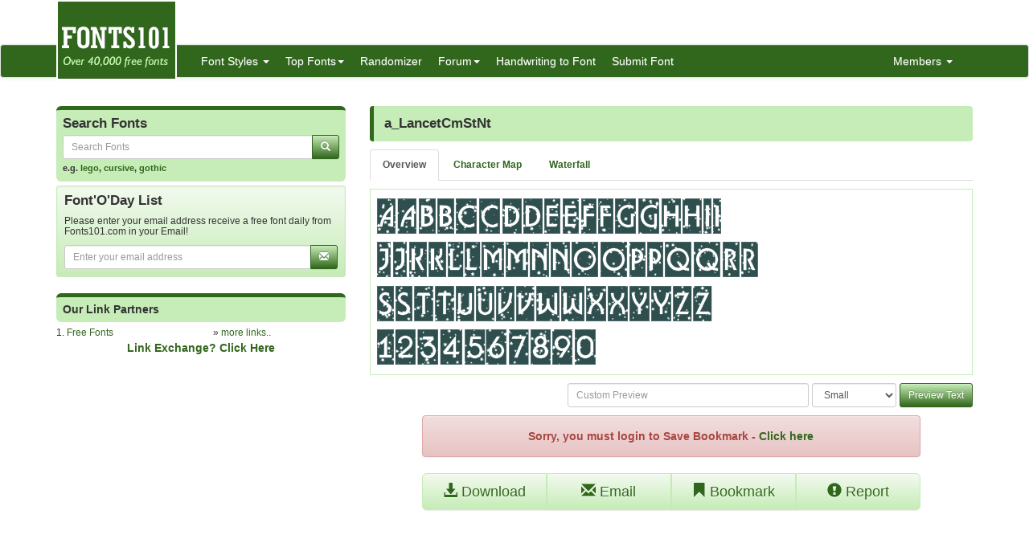

--- FILE ---
content_type: text/html; charset=utf-8
request_url: https://www.fonts101.com/bookmark/6325/a_LancetCmStNt
body_size: 7026
content:


<!DOCTYPE html>

<html>
<head>
    <meta name="viewport" content="width=device-width" />
    <title>a_LancetCmStNt font download free (truetype)</title>
    <meta name="description" content="Download Free Fonts (TTF) for Windows and Apple, All fonts on this site are either freeware or shareware other categories also dingbats, styled, roman, italic" />
    <meta name="keywords" content="fonts, free fonts, download fonts, download free fonts, 1001 free fonts, typeface, script, downloading true type, dingbats, PC Mac, typography, TrueType, postscript type 1, search, seek, suchen, finde, find, looking for, ttf, otf, ps, font archive, engine" />
    <meta name="google-site-verification" content="VSTG5SnZvqcZF8W5t3ekoh4Jz6ah5S47nHAtdw3sN2o" />
    <meta http-equiv="x-ua-compatible" content="IE=edge">
                        <link rel="shortcut icon" href="/themes/fonts101/favicon.ico" />
    
    <link href="/content/css?v=L4ZbFgkd74I7aeMmg4H2mCOFpOG8rpq6PTHHTWJIJ1E1" rel="stylesheet"/>

</head>
<body>

<div class="container">
    <div class="row">
        <div class="col-sm-12 hidden-xs" style="height: 55px;">
            <a href="https://www.fonts101.com/"><img src="/themes/fonts101/logo.png" style="position: absolute; z-index: 1;" class="hidden-xs" /></a>
            <div class="pull-right top5" style="margin-right: 10px;">
                <div class="social-icons">
                    
                </div>
            </div>
        </div>
    </div>

</div>
<nav class="navbar navbar-default navbar-condensed">
    <div class="container">
        <div class="container-fluid">
            <div class="navbar-header">
                <button type="button" class="navbar-toggle collapsed" data-toggle="collapse" data-target="#bs-example-navbar-collapse-1">
                    <span class="sr-only">Toggle navigation</span>
                    <span class="icon-bar"></span>
                    <span class="icon-bar"></span>
                    <span class="icon-bar"></span>
                </button>
                <a class="navbar-brand visible-xs" href="https://www.fonts101.com/">Fonts101.com</a>
            </div>
            <div class="collapse navbar-collapse logomargin" id="bs-example-navbar-collapse-1">
                <ul class="nav navbar-nav">
                    <li class="dropdown">
                        <a href="/font" class="dropdown-toggle" data-toggle="dropdown">Font Styles <span class="caret"></span></a>

                        <div class="dropdown-menu multi-column">
                            <div class="container-fluid">
                                <div class="row-fluid">
                                    <div class="col-md-4">
<ul class="dropdown-menu">
<li><a href="/latestfonts"  class="fonthighlight">Latest Fonts</a></li>
<li><a href="/3D-fonts">3D (762)</a></li>
<li><a href="/Architecture-fonts">Architecture (15)</a></li>
<li><a href="/Brandname-fonts">Brandname (2249)</a></li>
<li><a href="/Bubble-Style-fonts">Bubble Style (104)</a></li>
<li><a href="/Celtic-fonts">Celtic (109)</a></li>
<li><a href="/Creepy-fonts">Creepy (456)</a></li>
<li><a href="/Curly-fonts">Curly (184)</a></li>
<li><a href="/Cutesy-fonts">Cutesy (176)</a></li>
<li><a href="/Deco-fonts">Deco (649)</a></li>
<li><a href="/Digital-fonts">Digital (81)</a></li>
<li><a href="/Dingbats-fonts">Dingbats (2509)</a></li>
</ul>
</div>
<div class="col-md-4">
<ul class="dropdown-menu">
<li><a href="/Display-fonts">Display (511)</a></li>
<li><a href="/Eroded-fonts">Eroded (727)</a></li>
<li><a href="/Fancy-fonts">Fancy (14046)</a></li>
<li><a href="/Foreign-fonts">Foreign (256)</a></li>
<li><a href="/Gothic-fonts">Gothic (680)</a></li>
<li><a href="/Graffiti-fonts">Graffiti (447)</a></li>
<li><a href="/Groovy-fonts">Groovy (204)</a></li>
<li><a href="/Handwriting-fonts">Handwriting (2190)</a></li>
<li><a href="/Letter-Bats-fonts">Letter Bats (844)</a></li>
<li><a href="/Outline-fonts">Outline (372)</a></li>
<li><a href="/Pixel-fonts">Pixel (584)</a></li>
<li><a href="/Sans-Serif-fonts">Sans Serif (1309)</a></li>
</ul>
</div>
<div class="col-md-4">
<ul class="dropdown-menu">
<li><a href="/Script-fonts">Script (4775)</a></li>
<li><a href="/Serif-fonts">Serif (1023)</a></li>
<li><a href="/Slab-Serif-fonts">Slab Serif (43)</a></li>
<li><a href="/Stamped-fonts">Stamped (183)</a></li>
<li><a href="/Standard-fonts">Standard (3942)</a></li>
<li><a href="/Stencil-fonts">Stencil (183)</a></li>
<li><a href="/Tattoo-fonts">Tattoo (1)</a></li>
<li><a href="/Techno-fonts">Techno (2422)</a></li>
<li><a href="/Typewriter-fonts">Typewriter (84)</a></li>
<li><a href="/-fonts">Uncategorized (21762)</a></li>
<li><a href="/Unusual-fonts">Unusual (607)</a></li>
<li><a href="/Western-fonts">Western (97)</a></li>
</ul>
</div>

                                </div>
                            </div>

                        </div>
                    </li>
                    <li class="dropdown">
                        <a href="/fonts/topfonts" class="dropdown-toggle" data-toggle="dropdown" role="button">Top Fonts<span class="caret"></span></a>
                        <ul class="dropdown-menu" role="menu">
                            <li><a href="/fonts/topviewed">Top Viewed Fonts</a></li>
                            <li><a href="/fonts/topdownloaded">Top Downloaded Fonts</a></li>
                            <li><a href="/fonts/toprated">Top Rated Fonts</a></li>
                        </ul>
                    </li>
                    <li><a href="/fonts/randomizer">Randomizer</a></li>
                    <li class="dropdown">
                        <a href="/c/forum/" class="dropdown-toggle" data-toggle="dropdown" role="button">Forum<span class="caret"></span></a>
                        <ul class="dropdown-menu" role="menu">
                                <li><a href="/c/forum/topics/1/Font_o_Talk">Font o Talk!</a></li>
                                <li><a href="/c/forum/topics/2/Help__Support">Help / Support</a></li>
                                <li><a href="/c/forum/topics/3/Font_Requests">Font Requests</a></li>
                            <li><a href="/c/forum/post" style="color: red;">Post New Topic</a></li>
                        </ul>
                    </li>
                    <li><a href="/handwriting_convert">Handwriting to Font</a></li>

                    <li><a href="/submitfont">Submit Font</a></li>
                </ul>
                <ul class="nav navbar-nav navbar-right">
                    <li class="dropdown">
                        <a href="#" class="dropdown-toggle" data-toggle="dropdown" role="button">Members  <span class="caret"></span></a>
                            <ul class="dropdown-menu" role="menu">
                                <li><a href="/c/members/register">Sign Up</a></li>
                                <li><a href="/c/members/login">Login</a></li>
                                <li><a href="/c/members/resetpassword">Reset Password</a></li>
                            </ul>
                    </li>
                </ul>

            </div>
        </div>
    </div>
</nav>


    <div class="container bottom5 hidden-xs">
<div class="center-block text-center bottom10" style="width:100%;"><!-- Index Exchange: 970x250, 970x90, 728x90 (Banner) -->
<script type="text/javascript">
var CasaleArgs = new Object();
CasaleArgs.version = 2;
CasaleArgs.adUnits = "12,14,2";
CasaleArgs.casaleID = 160363;
</script>
<script type="text/javascript" src="https://js.casalemedia.com/casaleJTag.js"></script>
<!-- DO NOT MODIFY --></div><div class="clearfix bottom10"></div>
    </div>



    <div class="container">
        

<div class="row">

    
    <div class="col-sm-4">


<form action="/DoSearch" method="post">
    <div class="row">
        <div class="col-md-12">
            <div class="search-box">
                <h4>Search Fonts</h4>
                <div class="input-group col-md-12">
                    <input type="text" class="form-control input-sm" placeholder="Search Fonts" name="txtSearch" id="txtSearch"/>
                    <span class="input-group-btn">
                        <button class="btn btn-info btn-sm" type="submit">
                            <i class="glyphicon glyphicon-search"></i>
                        </button>
                    </span>
                </div>
                
                <span class="links">e.g. <a href="/search/lego">lego</a>, <a href="/search/cursive">cursive</a>, <a href="/search/gothic">gothic</a></span>
            </div>

        </div>
    </div>
</form>



<form action="/c/mailinglist/Subscribe/" data-ajax="true" data-ajax-begin="ajax_button_OnBegin(&#39;btn_submit_mailinglist&#39;,true);" data-ajax-complete="ajax_button_OnBegin(&#39;btn_submit_mailinglist&#39;,false);" data-ajax-failure="ajax_button_OnFailure(&#39;btn_submit_mailinglist&#39;,false);" data-ajax-method="POST" data-ajax-mode="replace" data-ajax-update="#rMailingResult" method="post">    <div class="well well-sm">
        <div class="row" id="divMailingList">
            <div class="col-md-12">
                <h4>Font&#39;O&#39;Day List</h4>
                <h5 class="small">Please enter your email address receive a free font daily from Fonts101.com in your Email!</h5>
                <div class="input-group col-md-12">
                    <input type="text" class="form-control input-sm" placeholder="Enter your email address" id="txtEmail" name="txtEmail" />
                    <span class="input-group-btn">
                        <button class="btn btn-info btn-sm" type="submit" id="btn_submit_mailinglist">
                            <i class="glyphicon glyphicon-envelope"></i>
                        </button>
                    </span>
                </div>
            </div>

        </div>

        <span id="rMailingResult"></span>

    </div>
</form>
<div class="center-block text-center bottom10" style="width:100%;"><!-- Index Exchange: 300x600 (Tower) -->
<script type="text/javascript">
var CasaleArgs = new Object();
CasaleArgs.version = 2;
CasaleArgs.adUnits = "8";
CasaleArgs.casaleID = 160363;
</script>
<script type="text/javascript" src="https://js.casalemedia.com/casaleJTag.js"></script>
<!-- DO NOT MODIFY --></div><div class="clearfix bottom10"></div>



<div class="box1"><h5>Our Link Partners</h5></div>
<div class="row fontsize-12">
    <div class="col-sm-6">
1. <a href="http://www.free-fonts.com" target="_blank">Free Fonts</a><br />
    </div>
    <div class="col-sm-6">
        » <a href="/c/linkexchange">more links..</a>
    </div>
</div>
<div class="row">
    <div class="col-sm-12 text-center fontbold">
        <a href="/c/linkexchange/submit">Link Exchange? Click Here</a>
    </div>
</div>
    </div>

    <div class="col-sm-8">

            <div class="content-header">
                <h1>a_LancetCmStNt</h1>
            </div>
            <ul class="nav nav-tabs small top10 bottom10 fontbold">
                <li role="presentation" id="overview" class="active"><a href="#" data-toggle="ajaxGet" data-selector="overview">Overview</a></li>
                <li role="presentation" id="charmap"><a href="/charmap/6325" data-toggle="ajaxGet" data-selector="charmap">Character Map</a></li>
                <li role="presentation" id="waterfall"><a href="/waterfall/6325" data-toggle="ajaxGet" data-selector="waterfall">Waterfall</a></li>
            </ul>
            <div id="divAjax"></div>
            <div id="divOverView">

                <div class="boxborder">
                    <span id="rResults"><img class="img-responsive" src="/previews/376/a_LancetCmStNt_font_preview_6325_2.png"></span>

                </div>
<form action="/FontPreview/?FID=6325" class="form-inline text-right top10" data-ajax="true" data-ajax-begin="ajax_button_OnBegin(&#39;btn_submit&#39;,true);" data-ajax-complete="ajax_button_OnBegin(&#39;btn_submit&#39;,false);" data-ajax-failure="ajax_button_OnFailure(&#39;btn_submit&#39;,false);" data-ajax-method="POST" data-ajax-mode="replace" data-ajax-update="#rResults" method="post"><input name="__RequestVerificationToken" type="hidden" value="ddO9LEbnrLf2aWsP51POh_fyostHfdb6NkBYl_AtDDQDCeso3rV1r__0QLc1udsrbdVOwsDnfF4JdS-GyiDvGy9Cc2K0CRWSbyhsstWZsdc1" />                    <input type="text" class="form-control input-sm" placeholder="Custom Preview" style="width: 40%;" id="txtText" name="txtText" />
                    <select id="cmbSize" name="cmbSize" size="1" class="form-control input-sm">
                        <option value="Small">Small</option>
                        <option value="Medium">Medium</option>
                        <option value="Large">Large</option>
                        <option value="Extra Large">Extra Large</option>
                    </select>
                    <button type="submit" id="btn_submit" class="btn btn-primary btn-sm">Preview Text</button>
</form>
                <div class="row top10">
                    <div class="col-sm-10 col-sm-offset-1">
                        <div class="alert alert-danger text-center"><strong>Sorry, you must login to Save Bookmark - <a href="/c/members">Click here</a></strong></div>
                        <div class="btn-group btn-group-justified" role="group" aria-label="...">
                            <a href="/download/6325/a_LancetCmStNt/37240DB8BB81CFD365CC78CBF80E8608" class="btn btn-default btn-lg"><span class="glyphicon glyphicon-download-alt" aria-hidden="true"></span> Download</a>
                            <a href="/email/6325/a_LancetCmStNt" class="btn btn-default btn-lg"><span class="glyphicon glyphicon-envelope" aria-hidden="true"></span> Email</a>
                            <a href="/bookmark/6325/a_LancetCmStNt" class="btn btn-default btn-lg"><span class="glyphicon glyphicon-bookmark" aria-hidden="true"></span> Bookmark</a>
                            <a href="/report/6325/a_LancetCmStNt" class="btn btn-default btn-lg"><span class="glyphicon glyphicon-exclamation-sign" aria-hidden="true"></span> Report</a>
                        </div>

                    </div>
                </div>
                <div class="row top10">
<div class="center-block text-center bottom10" style="width:100%;"><script async src="//pagead2.googlesyndication.com/pagead/js/adsbygoogle.js"></script>
<!-- Fonts101 -->
<ins class="adsbygoogle"
     style="display:block"
     data-ad-client="ca-pub-5381619828069515"
     data-ad-slot="6887208380"
     data-ad-format="horizontal"></ins>
<script>
(adsbygoogle = window.adsbygoogle || []).push({});
</script></div><div class="clearfix bottom10"></div>


                </div>

                <div class="row top10">
                    <div class="col-sm-6">
                        <table class="table table-condensed table_font_info">
                            <tbody>
                                <tr>
                                    <th>Font Name</th>
                                    <td>a_LancetCmStNt</td>
                                </tr>
                                <tr>
                                    <th>Category</th>
                                    <td>Letter Bats</td>
                                </tr>
                                <tr>
                                    <th>Downloaded</th>
                                    <td>1131</td>
                                </tr>
                                <tr>
                                    <th>Viewed</th>
                                    <td>5820</td>
                                </tr>
                                <tr>
                                    <th>File Size</th>
                                    <td>112 kb</td>
                                </tr>
                                <tr>
                                    <th>License Type</th>
                                    <td>Unknown </td>
                                </tr>
                                <tr>
                                    <th>Uploaded On</th>
                                    <td>04-Aug-2004</td>
                                </tr>
                                <tr>
                                    <th>Uploaded By</th>
                                    <td>Fonts101Bot </td>
                                </tr>
                                <tr>
                                    <th>&nbsp;</th>
                                    <td><strong>Font available for download free!</strong> </td>
                                </tr>
                            </tbody>

                        </table>
                    </div>
                    <div class="col-sm-6">
                        <form action="/TagSuggest/?FID=6325" class="form-horizontal" data-ajax="true" data-ajax-begin="ajax_button_OnBegin(&#39;btn_submit_tags&#39;,true);" data-ajax-complete="ajax_button_OnBegin(&#39;btn_submit_tags&#39;,false);" data-ajax-failure="ajax_button_OnFailure(&#39;btn_submit_tags&#39;,false);" data-ajax-method="POST" data-ajax-mode="replace" data-ajax-update="#rResults_tags" method="post"><input name="__RequestVerificationToken" type="hidden" value="omTMR8m4Zzj62y_6FUSSBiKODtHHGBffJt55DyldFHhIVxVYzOrMPYpkJ9Ae853kvJcGTWSZPnsIF616xs1nldjqBD88j-V2x-94_TNMuGs1" />                            <div class="box1">
                                <h5>Tags</h5>
                                <div class="input-group top5">
                                    <input type="text" class="form-control input-sm" id="txtTag" name="txtTag" />
                                    <span class="input-group-btn">
                                        <button type="submit" class="btn btn-primary btn-sm" id="btn_submit_tags">Suggest Tag</button>
                                    </span>
                                </div>
                                <span id="rResults_tags"></span>

                            </div>
</form>
                        <div class="panel panel-info">
                            <div class="panel-heading">Rating</div>
                            <div class="panel-body text-center">
                                <input class="rating" data-max="5" data-min="1" id="fontRating" name="fontRating" type="number" data-table="FontsDB" data-key="FID" data-keyvalue="6325" value="5" />
                                <span id="ratingResult" class="ratingResult">
                                        (Rated 5 Stars - 5  votes)
                                </span>
                            </div>
                        </div>
                    </div>

                </div>
            </div>
            <br />



<div class="content-header">
    <h2>Other Similar Fonts </h2>
</div>

    <div class="content bottom10">
        <div class="label label-default pull-right">5.1k views</div>
        <div class="boxborder">
            <a href="/fonts/view/Script/65685/The_Lovers"><img src="/previews/797/The_Lovers_font_preview_65685_1.png" class="img-responsive" /></a>
        </div>
        <div class="curve-bottom linkdark">
            The Lovers
            <a href="/fonts/view/Script/65685/The_Lovers" class="pull-right"><span class="glyphicon glyphicon-download-alt" aria-hidden="true"></span> Download</a>
        </div>
    </div>
    <div class="content bottom10">
        <div class="label label-default pull-right">9.7k views</div>
        <div class="boxborder">
            <a href="/fonts/view/Uncategorized/47226/ZXSpectrum"><img src="/previews/990/ZXSpectrum_font_preview_47226_1.png" class="img-responsive" /></a>
        </div>
        <div class="curve-bottom linkdark">
            ZX-Spectrum
            <a href="/fonts/view/Uncategorized/47226/ZXSpectrum" class="pull-right"><span class="glyphicon glyphicon-download-alt" aria-hidden="true"></span> Download</a>
        </div>
    </div>
    <div class="content bottom10">
        <div class="label label-default pull-right">4.3k views</div>
        <div class="boxborder">
            <a href="/fonts/view/Uncategorized/47572/DTCRoughM32"><img src="/previews/829/DTCRoughM32_font_preview_47572_1.png" class="img-responsive" /></a>
        </div>
        <div class="curve-bottom linkdark">
            DTCRoughM32
            <a href="/fonts/view/Uncategorized/47572/DTCRoughM32" class="pull-right"><span class="glyphicon glyphicon-download-alt" aria-hidden="true"></span> Download</a>
        </div>
    </div>
    <div class="content bottom10">
        <div class="label label-default pull-right">4.9k views</div>
        <div class="boxborder">
            <a href="/fonts/view/Fancy/63905/Aesthetica"><img src="/previews/396/Aesthetica_font_preview_63905_1.png" class="img-responsive" /></a>
        </div>
        <div class="curve-bottom linkdark">
            Aesthetica
            <a href="/fonts/view/Fancy/63905/Aesthetica" class="pull-right"><span class="glyphicon glyphicon-download-alt" aria-hidden="true"></span> Download</a>
        </div>
    </div>
    <div class="content bottom10">
        <div class="label label-default pull-right">7.6k views</div>
        <div class="boxborder">
            <a href="/fonts/view/Uncategorized/51113/Minimal_Sf_Bold"><img src="/previews/17/Minimal_Sf_Bold_font_preview_51113_1.png" class="img-responsive" /></a>
        </div>
        <div class="curve-bottom linkdark">
            Minimal Sf Bold
            <a href="/fonts/view/Uncategorized/51113/Minimal_Sf_Bold" class="pull-right"><span class="glyphicon glyphicon-download-alt" aria-hidden="true"></span> Download</a>
        </div>
    </div>
    <div class="content bottom10">
        <div class="label label-default pull-right">7.9k views</div>
        <div class="boxborder">
            <a href="/fonts/view/Uncategorized/54426/Mandyh"><img src="/previews/538/Mandyh_font_preview_54426_1.png" class="img-responsive" /></a>
        </div>
        <div class="curve-bottom linkdark">
            Mandy-h
            <a href="/fonts/view/Uncategorized/54426/Mandyh" class="pull-right"><span class="glyphicon glyphicon-download-alt" aria-hidden="true"></span> Download</a>
        </div>
    </div>
    <div class="content bottom10">
        <div class="label label-default pull-right">7k views</div>
        <div class="boxborder">
            <a href="/fonts/view/Handwriting/62972/Emilee_Handwriting"><img src="/previews/252/Emilee_Handwriting_font_preview_62972_1.png" class="img-responsive" /></a>
        </div>
        <div class="curve-bottom linkdark">
            Emilee Handwriting
            <a href="/fonts/view/Handwriting/62972/Emilee_Handwriting" class="pull-right"><span class="glyphicon glyphicon-download-alt" aria-hidden="true"></span> Download</a>
        </div>
    </div>
    <div class="content bottom10">
        <div class="label label-default pull-right">6.1k views</div>
        <div class="boxborder">
            <a href="/fonts/view/Standard/11360/DEATH_STRUGGLE"><img src="/previews/935/DEATH_STRUGGLE_font_preview_11360_1.png" class="img-responsive" /></a>
        </div>
        <div class="curve-bottom linkdark">
            DEATH STRUGGLE
            <a href="/fonts/view/Standard/11360/DEATH_STRUGGLE" class="pull-right"><span class="glyphicon glyphicon-download-alt" aria-hidden="true"></span> Download</a>
        </div>
    </div>
    <div class="content bottom10">
        <div class="label label-default pull-right">12.6k views</div>
        <div class="boxborder">
            <a href="/fonts/view/Standard/30091/ShirtLetters"><img src="/previews/522/ShirtLetters_font_preview_30091_1.png" class="img-responsive" /></a>
        </div>
        <div class="curve-bottom linkdark">
            ShirtLetters
            <a href="/fonts/view/Standard/30091/ShirtLetters" class="pull-right"><span class="glyphicon glyphicon-download-alt" aria-hidden="true"></span> Download</a>
        </div>
    </div>
    <div class="content bottom10">
        <div class="label label-default pull-right">5.5k views</div>
        <div class="boxborder">
            <a href="/fonts/view/Uncategorized/29619/Seedpeopleextended"><img src="/previews/815/Seedpeopleextended_font_preview_29619_1.png" class="img-responsive" /></a>
        </div>
        <div class="curve-bottom linkdark">
            Seedpeopleextended
            <a href="/fonts/view/Uncategorized/29619/Seedpeopleextended" class="pull-right"><span class="glyphicon glyphicon-download-alt" aria-hidden="true"></span> Download</a>
        </div>
    </div>


    </div>
</div>



    </div>
    <footer class="footer">
        <div class="container">

    <div class="row">
        <div class="col-sm-6">Copyright ©2026 Fonts101.com - All Rights Reserved.- {ExecutionTime}</div>
        <div class="col-sm-6 text-right">
                <a href="/c/pages/privacy-policy">Privacy Policy</a> -
                            <a href="/c/pages/dmca">DMCA Information</a> -
                            <a href="/c/linkexchange">Link Excange</a> -
                            <a href="/c/mailinglist">Mailing List</a> -
             <a href="/c/pages/contactus">Contact Us</a> 

        </div>
    </div>

        </div>

    </footer>



<form action="/c/mailinglist/Subscribe/" data-ajax="true" data-ajax-begin="ajax_button_OnBegin(&#39;btn_submit_mailinglist_pop&#39;,true);" data-ajax-complete="ajax_button_OnBegin(&#39;btn_submit_mailinglist_pop&#39;,false);" data-ajax-failure="ajax_button_OnFailure(&#39;btn_submit_mailinglist_pop&#39;,false);" data-ajax-method="POST" data-ajax-mode="replace" data-ajax-update="#rMailingResultPOP" method="post">            <div class="mailinglist_bottom" id="mailinglist_bottom">

                <div class="well well-sm">
                    <div id="divMailingListPOP" class="row">
                        <div class="col-md-12">
                            <h4>Font&#39;O&#39;Day List</h4>
                            <h5 class="small">Please enter your email address receive a free font daily from Fonts101.com in your Email!</h5>
                            <div class="input-group col-md-12">
                                <input type="text" name="txtEmail" id="txtEmail" placeholder="Enter your email address" class="form-control input-sm">
                                <span class="input-group-btn">
                                    <button id="btn_submit_mailinglist_pop" type="submit" class="btn btn-info btn-sm">
                                        <i class="glyphicon glyphicon-envelope"></i>
                                    </button>
                                </span>
                            </div>
                        </div>
                    </div>
                    <div id="rMailingResultPOP"></div>
                </div>
                <a href="javascript:;" onclick="CloseMailingListPOP();" class="closeicon"><span class="glyphicon glyphicon-remove"></span></a>
            </div>
</form>    

    <script src="/bundles/jquery?v=8Oos0avDZyPg-cbyVzvkIfERIE1DGSe3sRQdCSYrgEQ1"></script>

    <script src="/bundles/jqueryval?v=dt3XaqpEn4rFA9MkDy2QmR-5tTdUVpSHTuOr3x-Sw981"></script>

    <script src="/bundles/bootstrap?v=lescQEuG5u4jd-GcVDBcbpUOSyTDIg0Kk9zHDX55GCw1"></script>

    <script src="/bundles/jsscripts?v=ia5rpvsipDU85NZUxSi4JsbNG_waJJghLvzFHvH6M541"></script>

    
    <script>
        $(document).ready(function () {
            $('#fontRating').on('change', function () {
                var current_star = $(this).val();
                var table = $('#fontRating').data("table");
                var key = $('#fontRating').data("key");
                var keyvalue = $('#fontRating').data("keyvalue");
                $('#ratingResult').hide();
                $('#ratingResult').html("Rating...");
                $('#ratingResult').fadeIn('slow');
                $('#ratingResult').load('/shared/ratingSubmit', { rating: current_star, key: key, keyvalue: keyvalue, table: table });
            });


        });


        function ShowTab(tabName) {
            HideTabs();
            $('#' + tabName).addClass('active');
        }
        function HideTabs() {
            $('#charmap').removeClass('active');
            $('#overview').removeClass('active');
            $('#waterfall').removeClass('active');
            $('#gallery').removeClass('active');
            $('#more').removeClass('active');
        }

        $(document).ready(function () {

            $('[data-toggle="ajaxGet"]').bind('click', function (e) {
                e.preventDefault();
                HideTabs();
                //var m = this;
                //$(m).addClass("disabled");
                var id = $(this).attr('data-selector');
                var url = $(this).attr('href');
                $('#' + id).addClass('active');
                $("#divAjax").html("<img src='/content/images/ajax-loader-arrow.gif' />");
                $("#divOverView").hide();
                if (id == "overview") {
                    $("#divOverView").show();
                    $("#divAjax").html('');
                }
                else {
                    $.get(url, function (data) {
                        $('#divAjax').html(data);
                    })
                         .error(function (jqXHR, textStatus, errorThrown) {
                             alert('Some error occurred, please try again.'); $(m).removeClass("disabled");
                         });
                }

            });

        });
        //$(document).ready(function () {
        //    var s = $("#sticky");
        //    var sCol = $("#stickyColumn");
        //    var pos = (sCol.position().top + s.position().top);
        //    $(window).scroll(function () {
        //        var windowpos = $(window).scrollTop();
        //        s.html("sCol: " + sCol.position().top + " <br/>Distance from top:" + pos + "<br />Scroll position: " + windowpos);


        //        if (windowpos >= pos) {
        //            $('#sticky').css('margin-top', windowpos - pos + 10);
        //        } else {
        //            $('#sticky').css('margin-top', '5px');
        //        }
        //    });
        //});
    </script>


    <script>
        $(document).ready(function () {
            setTimeout(function () {
                ShowMailingListPOP();
            }, 5000);
        });

        $('.preview').popover({
            'trigger':'hover',
            'html':true,
            'content':function(){
                var url = $(this).attr("data-image-url");
                return '<img src="'+url+'" style="width:100%;">';
            }
        });
        $('.preview-popover').popover({
            'trigger':'hover',
            'html':true
        });
        $(function () {
            $("body").tooltip({ selector: '[data-toggle="tooltip"]' });
        });
    </script>
        <script>
            (function (i, s, o, g, r, a, m) {
                i['GoogleAnalyticsObject'] = r; i[r] = i[r] || function () {
                    (i[r].q = i[r].q || []).push(arguments)
                }, i[r].l = 1 * new Date(); a = s.createElement(o),
                m = s.getElementsByTagName(o)[0]; a.async = 1; a.src = g; m.parentNode.insertBefore(a, m)
            })(window, document, 'script', '//www.google-analytics.com/analytics.js', 'ga');

            ga('create', 'UA-57224202-1', 'auto');
            ga('send', 'pageview');

        </script>
            <script type="text/javascript">
            var sc_project=10541929;
            var sc_invisible=1;
            var sc_security="dcee85aa";
        </script>
        <script type="text/javascript" async src="https://www.statcounter.com/counter/counter.js"></script>
        <noscript>
            <div class="statcounter"> <a title="hits counter" href="http://statcounter.com/" target="_blank"> <img class="statcounter" src="http://c.statcounter.com/10541929/0/dcee85aa/1/" alt="hits counter"></a></div>
        </noscript>

    


<script defer src="https://static.cloudflareinsights.com/beacon.min.js/vcd15cbe7772f49c399c6a5babf22c1241717689176015" integrity="sha512-ZpsOmlRQV6y907TI0dKBHq9Md29nnaEIPlkf84rnaERnq6zvWvPUqr2ft8M1aS28oN72PdrCzSjY4U6VaAw1EQ==" data-cf-beacon='{"version":"2024.11.0","token":"3527146ab3714ee09e5d06985baf6f86","r":1,"server_timing":{"name":{"cfCacheStatus":true,"cfEdge":true,"cfExtPri":true,"cfL4":true,"cfOrigin":true,"cfSpeedBrain":true},"location_startswith":null}}' crossorigin="anonymous"></script>
</body>
</html><script>$(document).ready(function () {$('#loadTime').html('.02 s');});</script>

--- FILE ---
content_type: text/html; charset=utf-8
request_url: https://www.google.com/recaptcha/api2/aframe
body_size: 265
content:
<!DOCTYPE HTML><html><head><meta http-equiv="content-type" content="text/html; charset=UTF-8"></head><body><script nonce="4rqRawMGuXYUgtgo0-6o0A">/** Anti-fraud and anti-abuse applications only. See google.com/recaptcha */ try{var clients={'sodar':'https://pagead2.googlesyndication.com/pagead/sodar?'};window.addEventListener("message",function(a){try{if(a.source===window.parent){var b=JSON.parse(a.data);var c=clients[b['id']];if(c){var d=document.createElement('img');d.src=c+b['params']+'&rc='+(localStorage.getItem("rc::a")?sessionStorage.getItem("rc::b"):"");window.document.body.appendChild(d);sessionStorage.setItem("rc::e",parseInt(sessionStorage.getItem("rc::e")||0)+1);localStorage.setItem("rc::h",'1769681172366');}}}catch(b){}});window.parent.postMessage("_grecaptcha_ready", "*");}catch(b){}</script></body></html>